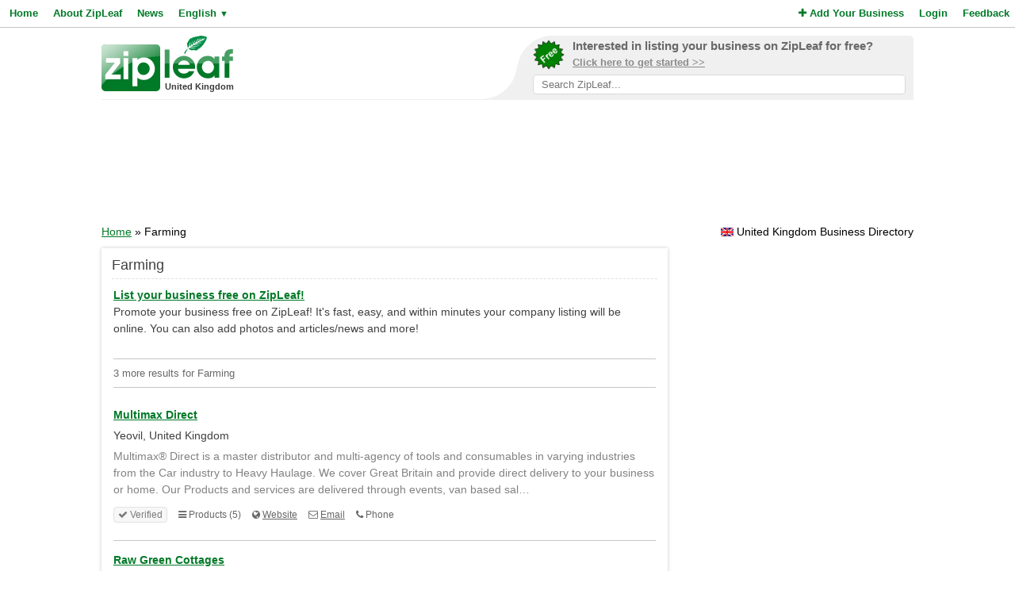

--- FILE ---
content_type: text/html; charset=utf-8
request_url: https://www.google.com/recaptcha/api2/aframe
body_size: 267
content:
<!DOCTYPE HTML><html><head><meta http-equiv="content-type" content="text/html; charset=UTF-8"></head><body><script nonce="43p9lMbzwUvltyaWt3DJwA">/** Anti-fraud and anti-abuse applications only. See google.com/recaptcha */ try{var clients={'sodar':'https://pagead2.googlesyndication.com/pagead/sodar?'};window.addEventListener("message",function(a){try{if(a.source===window.parent){var b=JSON.parse(a.data);var c=clients[b['id']];if(c){var d=document.createElement('img');d.src=c+b['params']+'&rc='+(localStorage.getItem("rc::a")?sessionStorage.getItem("rc::b"):"");window.document.body.appendChild(d);sessionStorage.setItem("rc::e",parseInt(sessionStorage.getItem("rc::e")||0)+1);localStorage.setItem("rc::h",'1762557953788');}}}catch(b){}});window.parent.postMessage("_grecaptcha_ready", "*");}catch(b){}</script></body></html>